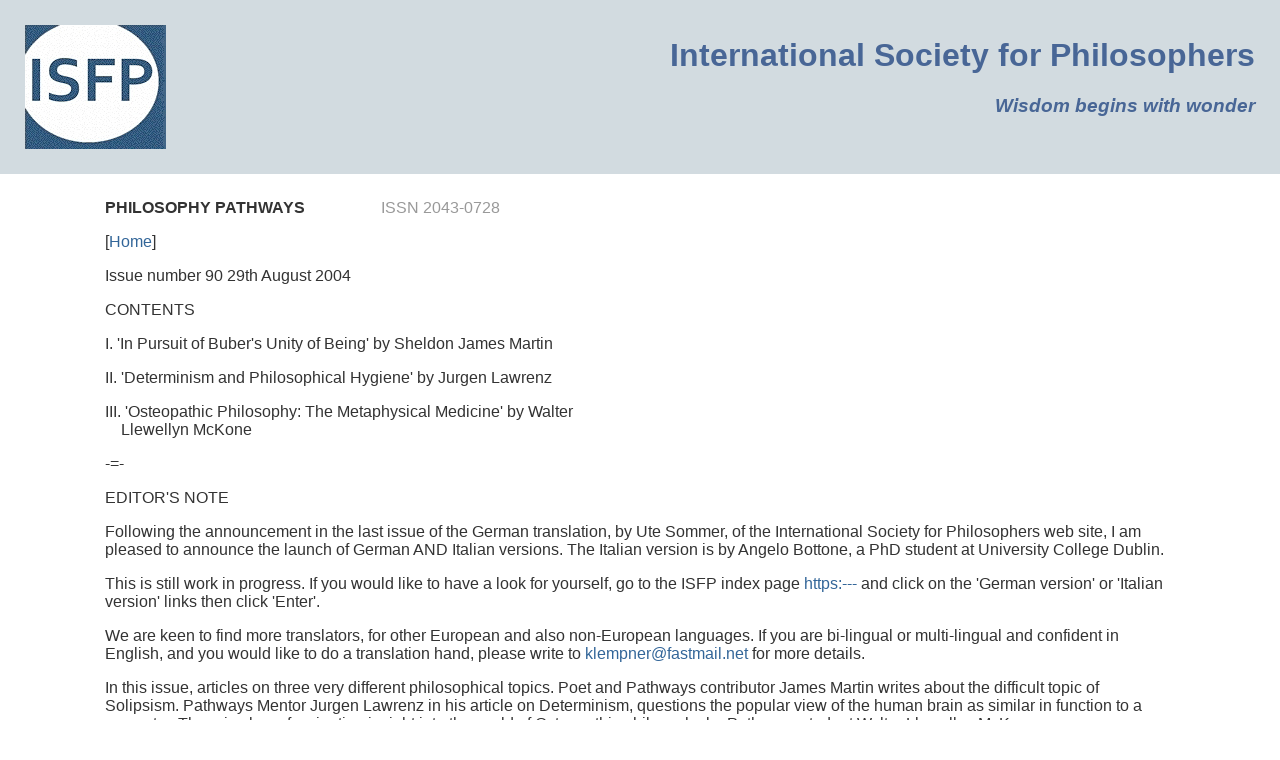

--- FILE ---
content_type: text/html
request_url: http://klempner.freeshell.org/newsletter/issue90.html
body_size: 49416
content:
<html><head><title>PHILOSOPHY PATHWAYS Issue 90</title> <style type="text/css">body {margin:0;padding:0;}-->a:link {  text-decoration: none;}a:visited {  text-decoration: none;}a:hover {  text-decoration: underline;}a:active {  text-decoration: underline;}</style><BODY</head><body bgcolor="white" text="#333333" link="#336699" alink="#336699" vlink="#336699"><table width="100%" cellpadding="25" cellspacing="0" border="0"><tr><td bgcolor="#d2dbeg" align="left"><a href="http://isfp.sdf.org/index.html"><img src="http://isfp.sdf.org/images/isfp.jpg" border="0" alt="International Society for Philosophers"></a></td><td bgcolor="#d2dbeg" align="right"><font face="arial, tahoma, helvetica, freefans, sans-serif" size="3" color="#486696"><h1>International Society for Philosophers</h1><h3><i>Wisdom begins with wonder</i></h3></font></td></tr><tr><td colspan="2"><blockquote><blockquote><p><font face="verdana, arial, sans serif" size="3"> <b>PHILOSOPHY PATHWAYS</b>&nbsp;&nbsp;&nbsp;&nbsp;&nbsp;&nbsp;&nbsp;&nbsp;&nbsp;&nbsp;&nbsp;&nbsp;&nbsp;&nbsp;&nbsp;&nbsp;&nbsp;&nbsp; <font color="#999999">ISSN 2043-0728</font></p><p>[<a href="index.html">Home</a>]</p><p>Issue number 90 29th August 2004</p><p>CONTENTS</p><p>I. 'In Pursuit of Buber's Unity of Being' by Sheldon James Martin</p><p>II. 'Determinism and Philosophical Hygiene' by Jurgen Lawrenz</p><p>III. 'Osteopathic Philosophy: The Metaphysical Medicine' by Walter<br>&nbsp;&nbsp;&nbsp;&nbsp;Llewellyn McKone</p><p>-=-</p><p>EDITOR'S NOTE</p><p>Following the announcement in the last issue of the German translation, by Ute Sommer, of the International Society for Philosophers web site, I am pleased to announce the launch of German AND Italian versions. The Italian version is by Angelo Bottone, a PhD student at University College Dublin.</p><p>This is still work in progress. If you would like to have a look for yourself, go to the ISFP index page <a href="http://isfp.sdf.org/index.html">https:---</a> and click on the 'German version' or 'Italian version' links then click 'Enter'.</p><p>We are keen to find more translators, for other European and also non-European languages. If you are bi-lingual or multi-lingual and confident in English, and you would like to do a translation hand, please write to <a href="MAILTO:klempner@fastmail.net">klempner@fastmail.net</a> for more details.</p><p>In this issue, articles on three very different philosophical topics. Poet and Pathways contributor James Martin writes about the difficult topic of Solipsism. Pathways Mentor Jurgen Lawrenz in his article on Determinism, questions the popular view of the human brain as similar in function to a computer. There is also a fascinating insight into the world of Osteopathic philosophy by Pathways student Walter Llewellyn McKone.</p><p>Geoffrey Klempner</p><p>-=-</p><p>I. 'IN PURSUIT OF BUBER'S UNITY OF BEING' BY SHELDON JAMES MARTIN</p><p>&nbsp;&nbsp;&nbsp;&nbsp; Main Entry:<b> solipsism</b><br>&nbsp;&nbsp;&nbsp;&nbsp; Pronunciation: 'sO-l&p-&quot;si-z&m, 's-<br>&nbsp;&nbsp;&nbsp;&nbsp; Function:<i> noun</i><br>&nbsp;&nbsp;&nbsp;&nbsp; Etymology: Latin<i> solus</i> alone +<i> ipse</i> self</p><p>&nbsp;&nbsp;&nbsp;&nbsp; <b>: a theory holding that the self can know nothing<br>&nbsp;&nbsp;&nbsp;&nbsp; but its own modifications and that the self is the<br>&nbsp;&nbsp;&nbsp;&nbsp; only existent thing</b></p><p>The best story I can tell regarding relationship and how it may affect the subjective solipsistic nature is through a working illustration (although comedic and hence exaggerated) that comes out of one of the episodes from the Jerry Seinfeld Show from the 1990's. The comedian encountered many women relationships during the nine years and 180 episodes - but none stands out so well as the time Jerry met his match. Their attraction was immediate and the conversation the couple fell into was alarmingly self-gratifying for the most part. It seems their overt personalities were quite similar at first blush: they 'saw' things in the same perspective, both trivial and major perceptions were not uncommon. Their physical reactions were also similar. And beyond the exterior or personality veneers lay an also-sameness so close to the narrow ledge of a blade that neither could stand together too long before falling off into the an awaiting abyss. Or at least, it seemed heading for a certain conclusion. What first was the electric meeting of two minds or hearts - their commonality of personality, mannerisms, phrasing and even similar-sounding inflections - came to an immediate but not instant recognition that two personalities may be <i>one and the same</i>. Jerry had found his<i> mind and mannerism double</i> somewhere after their first date and before their third. Yet, the in-tuneness he initially felt such rapture for, and was intrigued by...including their sameness of 'walk and talk' eventually - or else somewhere in the middle of the episode, became reason enough to realize the one he had fallen in love with ever so briefly - was also someone he really could not tolerate too much longer. Every response she made, every inflection intended and gesture performed, began to remind him, ever so often now, even to the point of repulsion, that the one nature contained in both, the self-awareness of recognizing that just perhaps a parallel reality does exist in the 'other' was the very point of departure and rejection of his so-called soul mate.<i> One solipsist at a time please!</i></p><p>And what's more, from that time forward, each time their eyes met in a midtown Manhattan restaurant booth, it became almost disgustingly obvious from his startled humor reactions to his mirror image across the booth: he couldn't stand 'himself' - because he realized he didn't want to live each day with a partner who was his<i> mind-a-like</i> double, (although she was female). The corresponding natures of Jerry and his girlfriend were consistent in fact right down the line: from metaphor to who's-a-whore ...they mirrored the other. So who is the solipsist here? From the time when Jerry realized he was like her - the same mind and consciousness in a male and female body - doesn't he self-admit that it is difficult or even impossible to 'see' oneself so fully and completely as 'the another', especially when that other is a potential lifetime partner?</p><p>What that little episode told me is how seemingly impossible it is to live with one we believe or consider to be much like ourselves in personality, manner, motivations and even similar to in awareness of perceptions. That is, if we can't tolerate ourselves in the body and mind of another then we must recognize the importance of dissimilarities between each. The idea that the ideal solipsist cannot imagine anyone but his own consciousness lingering day by day seems to make little empirical sense when we realize in fact, the 'other' is out there as long as there is two individuals left on the planet. And when we come 'close' to seeing another with the same outward mannerisms and gestures, how can we assure we are 'in them' and they 'in us'. Another legitimate theory that the self is not the only thing that can be recognized, known and verified, is to state simply: &quot;how do we know our self&quot; when that one constant stream of conscious and shifting atoms of which we are composed hardly stands still for an exacting absorption and analysis. When we go looking into our own natures, what do we turn up? Or what can we admit is there, even to our private selves? I think what the solipsist may really be looking for is someone who understands 'him' in his own nature and skin - thereby verifying his primary reality. Isn't that what ultimately we attempt in argument, criticism, and war?... and how we spend our days eliciting opinions we hope will ultimately point to the either the acceptance or rejection of or view or views of this and that? And finally, someone, somewhere will accept, at least support our view of ourselves - accept us, again, for who we think we might be. Not quite one who perceives his reality only as solipsist? when the need for approvals large and small stands in the humid, wavering air of recognition by other. In this argument, the anti-solipsist is more like to prevail - rather than the idealized version-in-waiting who wonders aloud if anyone has a conscious nature beyond himself?</p><p>Perhaps it became obvious to the story line that to fall in love with ones own 'self' is intolerable. Even disgusting when the &quot;I&quot; must be shared even from accidental circumstances by another random individual. Looking past the coffee and creamer to discover the unique nature we attributed to our own image also existed in that persona just a few feet away can be much too much to absorb. The definition of the<i> solipsist</i> that incorporates the idea that the self is the only existing thing for Seinfeld may have been too much to acknowledge even to himself. The world of &quot;I&quot; is no longer subjective when it must be shared with someone else - the mirror &quot;I&quot;. Or so it seems. That uniqueness of the subjective &quot;I&quot; was threatened by another subjective &quot;I&quot; apparently in the form of the subjective nature of another who happened to be a woman. And that implies a mere intimacy of association on the part of the two subjective &quot;I's&quot;.</p><p>Therefore it seems somewhat appropriate to examine the elements of the solipsistic nature in situations where over time the existence of more intimate relationships has its place in philosophical inquiry. It also seems rather natural when we recognize that over a lifetime, the way we respond to family, friends and spouses who we owe or offer up more of our personal emotional selves in relating,-- comes closer to defining or using considerably more intellectual and emotional energy than more formal sets of relationships found outside these realms of behavior. That's where Martin Buber' I and Thou comes into the picture: in hopes of informing us in subjective or even objective ways of how we may relate to other by virtue of how first we relate to ourselves.</p><p>I cannot argue with the thought that human existence may well be defined by the way we engage the<i> other</i> in words, ideas, and other forms of dialogue we reach for in human intercourse and conversation. That fundamental precept ignites the fuel that flames our very communicable conscious selves at all levels and ages it appears. Walter Kaufman, in the I and Thou prologue wrote eloquently by making a case for the complexity of precisely defining the I and Thou --&quot;Man's world is manifold, and his attitudes are manifold. What is manifold is often frightening because it is not neat and simple. Men prefer to forget how many possibilities are open to them&quot; . He further tells us in more finite language that 'man' would rather choose between two options, one always being the superior one. &quot;<i>Mundus vult deipi</i> - the world wants to be deceived. The truth is too complex and frightening; the taste for the truth is an acquired taste that few acquire.&quot; It seems Kaufman is preparing us for Buber to color our world as endless perceptions that we must encounter 10,000 times each and still not summon the courage to call forth that the clear answer is not for everyone. Or even many. Without viewpoint, comment, credential, or compassion, some may seem more like madmen babbling in Times Square or Trafalgar Square, being quickly passed by the embarrassed throng, or being followed by a ridiculing few who would rather harangue the insanity then recognize an authentic core in its madness.</p><p>Yet the I/Thou word play that gives life to Buber's masterpiece of complex relationship metaphor - through the combination sets so crisply laid out in the first few pages of Kaufman's prologue - is fundamental in relationship to the subjective levels in which the individual interacts with others:</p><p><i>I-I I-It It-It We-We Us-Them... and I/You</i></p><p>Keep in mind as we examine these sets of potential intimacies of language and their intimations of higher-lower levels of human usefulness, what we are doing is confounding ourselves in an attempt it seems for some purpose or the other... most likely, a hierarchal distinction of the more intimate (or not) levels of communication we establish between and among our fellow man in our conscious lifetime. Buber early on establishes 'basic word sets' as a way in which each of us relates to all others.These word pairs become their own 'mode' of existence for Buber. And in as much as Buber is working the foundations of word intent here, he does so by establishing up front the notion that word choice is in itself the foundation of or for the intent that follows. That is, the perception of ourselves and how we relate to the other is a matter of the word pairs used in the act of 'relating'. Through the mereness of words comes what is to follow: the intent of one to relate or speak to the totality of the other in degrees of authenticity - or in another way spoken - each of these word pairs tend to represent how we perceive the 'other' in relation to ourselves. (If we hold a low opinion of ourselves, or lack self-esteem in sufficient quantity, how do we then begin to assign a word set that is in proportion to these variable of metaphoric symbols?)</p><p>Who is this &quot;I&quot; of Buber's you might ask? What is the nature of that psyche in which he dwells in relation to all others with whom he establishes his own model of personally engaged dialogue? - and can or should one man define the nature of Unity itself through the use of dialogue? Or is it the task for each of us to take Buber's lead? to simply recognize language does establish intent in degrees of formality, intimacy and unity? What system of ethic, morality or sociability allows us to determine the at &quot;I&quot; is the I our lives too - that we begin our relationship to other by coming to terms with the fundamental nature of who &quot;I&quot; happens to be. Yet, we seem to be safe in pursuing the &quot;Thou&quot; reference, ultimately safeguarded for Buber's notion of God. The mythologist Joseph Campbell once said in order to get to God we had to go past God. In other words, not get stuck on the metaphorical reference that God is 'this or that' - &quot;God is a reference whose center is everywhere&quot; Campbell would often say in radio and television interviews until his death in 1987. Buber seemed to be more in touch with the ultimate metaphor: God. Using the first person to begin his journey of relationship and connection with the ultimate divinity seems to imply that in relating, the &quot;I&quot; holds some sense of divinity already, and actually complements the Godhead.There appears to be god-like characterizations in the first person if you consider its connection with the ultimate form of consciousness.</p><p>The idea that I-Thou encounters eliminate the viewpoint that awareness in the consciousness-spiritual sense is fragmented, random and semi-meaningless gets lost most often because God is the object or goal to reach in this personal dialogue form. With God as the Thou-goal, how can we go wrong? in its name and pursuit... the relationship ends now - doesn't it? We have arrived. I-Thou is the complement we are seeking in dialogue with a selected few. We just have to continually open our conscious selves every time we meet and greet new people and friends. You are my I-Thou because I seek you, search for you, look for you every hour. And when I find you, I will not let go. You are my Bliss. My Thou. I don't need to search for God when I can treat you without reserve as equal. The mutuality and reciprocity between I-thou does not represent separateness and detachment as I-It. I can give over my whole self and will not suffer for it. (Does that include giving over my sexuality - it's so hard to draw lines in the sand when you are taking in the whole desert.) Especially when you are giving over your whole self to a Thou. It ain't easy, is it? But doesn't that beat the other relationship forms which represent distance, elemental isolation of ideas, and the 'other its' of less than personal dialogue and language? The I-Thou attitude and relation of subject-to-subject keenly focuses in on our awareness of each other, and therefore a unity or more purposeful event is taking place because we are sharing our whole selves with the other, who is also sharing their whole self with us.</p><p>There is humanity is this dialogue. God-like to be sure. The openness, the fearlessness, the reciprocity of it all makes me weep. In fact, it does. Exposing our humanity to another is a big deal. And it does appear to revolve around accepting the humanity of another at the same time. But how is this self-exposure on both parts of the dialogue going to be accepted by the other? With gratitude, revulsion, curiosity... will it be a turn off, or a turn on? Or will we ever know until we engage in the I-Thou its results in terms of one person attaching to the other? Or does it really matter at all? Perhaps simply entering into the dialogue of personal engagement sets an uncharted course, but it beats thinking of the other as an 'It' or as a element of some isolated experience that carries no real exuberance in the moment and for the future. And is the 'Thou' of you and the 'I' of me each needed to complement the other? After we explain who we are and what we feel, what's left? Or can we greet the other for all time knowing 'Thou' and 'I' gave it all we had in order for mankind's common ground to appear without establishing a physicality of sorts vs. solely the 'spiritual'?</p><p>Buber's call to the Thou is more closely an attempt at direct dialogue toward a more spiritual essence. Yet, we must ask, what is the 'spiritual' unto Buber, and how is it manifested from him to us? How should we 'see it'. How do we identify with it if our spiritual nature is so entwined as part of our subjective selves?</p><p>(c) 2004 Sheldon James Martin</p><p>E-mail: <a href="MAILTO:sheldonjamesmartin@hotmail.com">sheldonjamesmartin@hotmail.com</a></p><p>Poet Series: <a href="http://www.sheldonjamesmartin.com">http:---</a></p><p>-=-</p><p>II. 'DETERMINISM AND PHILOSOPHICAL HYGIENE' BY JURGEN LAWRENZ</p><p>Perhaps it will be granted me, provisionally, that the notion of Free Will is not an idle conceit, but reflects an insight gained from the self-contemplation in which humans engage from time to time. It is a convenient point of departure; and not least because it is actually very difficult to speak of, say, justice or responsibility unless this is granted. Eventually, we may come to re-examine this 'provisional' perspective more closely.</p><p>I would also toss into the bargain, if I may, a certain psychological disposition called 'human caprice'. It may seem capricious at first blush, but consider that human individuality is partly enshrined in it. Without it, one may have difficulty accounting for a great number of human acts which (let me be charitable) owe little to ratiocination, despite the pride we take in our reason.</p><p>Taken together, these two notions are apt to illuminate the virtues and vices of that rather quixotic 'philosophy' which goes by the name of <i>determinism.</i> Equally, however, they serve our interests in the philosophical hygiene to which my title alludes; though to deliver on this promise I will first have to explain why and in which respect I find it imperilled.</p><p>Here is a thought experiment of the most trivial kind. Suppose I own a bus and paint it so that it looks like a poor counterfeit of HMS Queen Mary. This task accomplished, I drive it down to the beach and straight into the water. Well-meaning friends who manage to bring me back to safety offer the jest that I must have been very drunk. I wasn't. I just took a pun the wrong way. Happens in the best families.</p><p>In fact, it happens all the time, even (heaven forbid) in science! Just a few days ago, a friend of mine - coincidentally a physiologist - wrote complaining of the historical folly of science of always comparing the brain with whatever device happens to represent the acme of technology. Once upon a time it was the pocket watch; then a steam engine; later still a telephone exchange; and now we have to contend with computers. Well!</p><p>I'm glad he didn't mention philosophy. I might have been compelled to hide my head in shame. For in the philosophy of the present day, this folly is absolutely rampant. But is that a crime, an offence against the hygiene of thinking? After all, what's wrong with a bit of harmless terminological confusion, i.e. with importing the valeurs of &quot;hard wired&quot;, &quot;software&quot;, &quot;sense data&quot;, &quot;memory bank&quot; etc. into the philosophical vocabulary?</p><p>My friend might have said: the terms disseminate false information. We might, for example, get used to calling certain behaviour, e.g. murder, &quot;hard wired&quot;, and end up exculpating the murderer on the assumption of the existence of something between his ears which in plain fact is not there.</p><p>On this consideration we should recognise that we have slipped into the domain of determinism. If this &quot;ism&quot; had truth to it, complaints of unsanitary vocabulary would hardly matter. &quot;Hard wiring&quot; and its terminological siblings can be false, or pernicious, only in relation to a non-deterministic, free-will-conducive doctrine. The intrinsic nature of that problem, however, is not always stated unambiguously. Therefore it is worth dwelling on for a few moments to gain a perspective on the reductionist methodology which is implicated in both determinism and the brain-as-computer suggestion.</p><p>A good initiation into these problem is provided by the ever-popular example of chess play. I'm going to give you an example which is typical, and quoted and re-quoted <i>ad nauseam</i> together with its little smattering of fallacies.</p><p>Suppose I reach an average type of unclear position after 32 moves.[1] Two promising lines of play suggest themselves. One, inaugurated by a bishop move, foreshadows the contours of an attack; the other, involving a pawn move, simply bides times or enhances he stability of my setup. After lengthy deliberation I decide on the bishop move.</p><p>Suppose the outcome is a draw. Am I satisfied? Well, suppose by an extraordinary chance, the identical position appears on the board in my next game.[2] Will I play the same move again? That depends on many factors, for example:</p><p>(a) My opponent is stronger than yesterday's; it's too risky.</p><p>(b) My opponent is weaker than yesterday's and I mishandled the attack. Should find something stronger.</p><p>(c) My opponent is the same as yesterday; he's obviously discovered a hidden resource.</p><p>(d) It's too hot for such exertions as yesterday. What's more, I have a headache; the cat ate my breakfast; my chance of winning a trophy is nil; and Manchester United are on TV in an hour.</p><p>On Point (d) you can play as many variations as you please. The point in all Points is that the choice of my next move is not a foregone conclusion.</p><p>What of a chess playing computer?</p><p>Well, consider these two criteria: First, the computer is <i>not a knower.</i> Therefore (second) it has no opponent. Accordingly it not playing. None of the above Points have any meaning. There is simply an algorithm running on hardware.</p><p>In other words, a computer program is software devised by a human designer which executes numerical computations. A move is simply an introduced value, requiring a new computation, whose result represents (to the human observer!) a 'move'.[3] If the designer of the algorithm did not deliberately include a randomising factor to avoid exact repetition, the computer would indeed play the move of today on every subsequent occasion with exactly the same position.[4]</p><p>Can we learn anything from this example?</p><p>If nothing else, then this: my physiologist friend has a point. A very <i>strong</i> point. Vocabulary is not innocent. It posits suppositions and insinuates realities simply by being used. So a casual phrase like, &quot;the computer between your ears&quot;, when it comes dressed up as a seriously intended statement, cannot claim membership among the resource of merely &quot;colourful metaphors&quot;. It <i>posits.</i> And in philosophical vocabulary - where words and terms should be weighed as on a gold-balance - a firm discrimination between casual metaphor and determinate denotation should be mandatory.</p><p>Now if there were some hint in phrases of this ilk that they are, after all, only insider jargon, the technobabble of scientists' pub talk, even (let's be generous) the figments of Hollywood script writers, then complaints might wear a more than faintly ludicrous aspect. But no - it ain't necessarily so at all. <i>This vocabulary is in deadly earnest.</i> The brain-is-a-computer and the bric-a-brac of surrounding terms are becoming axiomatic, disseminable items of 'research' knowledge, bolstered by all the prestige of science.</p><p>You ask: How can this be possible? How can scientists assert the factuality of something that would be contradicted by the simplest of all methods - taking a look?</p><p>Let us try to understand this. Although baffling, this circumstance is not quite what it purports to be. We need a slightly different angle on it.</p><p>For example: You know what a fish is. You might not, at a pinch, be able to furnish a scientifically cogent explanation, but instead you can catch and eat one. Thereby you prove at least that it's an organic creature. But without going this far, you know without caviling about it that the fish on your screen saver is not a fish, and that Pisces in the sky is not a fish. The thing and its metaphor have some clearly discernible disparity.</p><p>You also know what a brain is. Again you have the option of consulting; you know that sheep and birds and fish all have brains and some of them you might eat, too. But without going this far you know there is no brain in your fax machine, motor car, thermostat or CD player. It is true that for some bizarre reason we have become used to calling certain collections of chips and wires in a computer its &quot;brain&quot;, but again (what's in a name?) we remain pretty much aware that this is mere hyperbole.</p><p>Now I went this way simply to show that this is not the way to go for clarification of our context. Rather, the key to the dichotomy is this: if some Descartes or other held up a live fish by its tail and pronounced to you, above the flapping and lunging of the desperate creature: &quot;This is a machine!&quot;, <i>then</i> we would have a severe problem on your hand.</p><p>I suggest that those people who denounced Descartes' proposition as a <i>pernicious doctrine</i> have more than just the bare facts on their side. They perceived readily enough - as you and I do - that its implication is of a <i>soulless</i> apparatus which, as a matter of logical principle, is incapable of emotion and a sense of pain. Accordingly I think the aye's have it: it <i>is</i> pernicious. And having said this, what shall I now say to exonerate the &quot;brain-is-a-computer&quot; doctrine?</p><p>I think the answer is obvious enough for me not to have to spell it out.</p><p>It is not merely that all biological facts contradict the proposition. The lame excuse that the brain is a &quot;parallel&quot; rather than serial computer; the claim that &quot;in an extended sense&quot; everything that looks like an algorithmic process might be terminologically so subsumed doesn't wash. The brain cannot, in plain biological fact, compute; its processes resemble a computer's activity less than they resemble the twitching of a frog's leg.</p><p>Determinism has swung like a drunken sailor in and out of philosophy for ages. Its denial of free will relies entirely on insubstantial arguments of the sort which Hume dismantled hundreds of years ago and accordingly have never been <i>proved,</i> being intrinsically unprovable. From Descartes to Laplace, from genes to computers, the substitutes for free will form a sorry roster of pretended solutions to the predicament of man. This suggests that determinism is at bottom nothing more than the inflation of a psychological problem - the persistent <i>inferiority complex</i> of our race, which has sought in innumerable fata morganas the security and stability that life unfortunately does not offer.</p><p>Free will is as obvious as the blue of the sky and the sour taste on your tongue; as obvious as the inspiration of the 9th Symphony and the passion for climbing Mount Everest. Under scientific scrutiny, these colours, tastes, inspiration and passion reduce to the gambolling of atoms, to magnetism, radiation and chemical balance. What of it? Can't determinists see that their very arguments reduce to infinite regress? I mean: are atoms, radiation etc. not also determined? Where does this lead us? Not perchance to a self-defeating circulosus?</p><p>Plainly so. - I found a sentence in Dennett's books once with which I could agree: &quot;We see colour, therefore there is colour in the universe.&quot; We enjoy free will. Fill the rest in yourself. If you prefer, you might even write, &quot;free will is an emergent property of complex brain states.&quot;</p><p>The outcome of a deterministic frame of mind, as much as of the human-machine doctrine, is an unphilosophical fatalism with the effect of demeaning and diminishing the human agent. But the whole idea of philosophy is to put a concept of <i>value</i> into the universe, which appertains to humans, and by extension to all life forms. Thus philosophical <i>hygiene</i> also refers to the fact that Free Will is manifest and omnipresent in all living things, whereas determinism is an unproved supposition that lacks even the quality of being rationally demonstrable.</p><p>In the Bible, the phrase &quot;it is written&quot; denotes the inscrutable design of God. Yet this vengeful divinity had no compunction punishing departures from his 'omniscient' plan. You see the conceptual predicament. It doesn't add up. It still doesn't today, millions of words later and despite the transparent subterfuge of 'concessions' by the divinity or (today) the concessionary prose of compatibilists. The latter have merely enthroned quantum events on the seat of God, where their forerunners had placed first Freudian, later Skinnerian psychology and eventually genes, each with as little transparency as the burning bush itself; though trumpeting forth with the same high pretensions as the dormitory principle and cognate forms of humbug. Very unhygienic.</p><p>In the final analysis, the presuppositions of determinism, in whichever form it presents itself to us, can be collapsed into a single prejudice: that the hot, throbbing, vivacious, multifarious, individualistic and <i>anentropic</i> characteristics of creature life offend and discomfit by their incalculability, unpredictability and therefore <i>unreliability</i> and should be replaced by the closed-circle, mechanistic teleology of cause-and-effect mechanisms, though it be at the cost of the freedom of mind that is the essence of philosophical striving. Yet in that same final analysis we can't get away from the fact that free will is manifest, an inalienable attribute of creature life; whereas of the book in which &quot;all is written&quot; as well as the centuries-long pseudo-scientific clatter of determinism, it has yet to be shown why we should not regard them all as <i>fictions.</i></p><p>FOOTNOTES</p><p>1. The number of moves already played is usually omitted. That's a first, very serious defect. The argument in the text does not work unless the players have gone past the point where openings textbooks may still be consulted.</p><p>2. I call it extraordinary because this would be the equivalent of two consecutive royal flushes. Chess literature does not record any such duplications except in a few cases which, as below, urge deliberate contrivance.</p><p>3. It is useful in this context to recall James Mason's definition of a move as &quot;the certification of a judgement&quot; and contrast this with the computer's &quot;result of a computation&quot;.</p><p>4. This 'randomisation' is especially needful in the opening phase, where a 'best move' is not attainable by any manner of evaluation or calculation (unless the opponent blunders). - Parenthetically it may be noted that computer chess was originally introduced with the desire to study the process of human decision making. So much for good intentions. For that simple and legitimate target has long been lost sight of, when the desire to <i>compete </i>animated programmers, in part obviously to attract attention and research funds. In the outcome, computers became cheats: they were loaded with more and more memory of the best games by the strongest masters and thus infringe the rules which prevent human masters from playing with an open chess book at their elbow. The objective of assessing judgement formation in humans is, under those circumstances, a self-evident irrelevance: humans don't think that way; and therefore nothing can be learnt from chess programs, least of all anything of pertinence to free will. The situation is the same as if one were to introduce a crane into Olympic weight lifting. I think the athletes would quietly point to their temples; and that's about the only useful response today to the idea of a computer &quot;playing&quot; chess.</p><p>(c) Jurgen Lawrenz</p><p>E-mail: <a href="MAILTO:jurgen.lawrenz@bigpond.com">jurgen.lawrenz@bigpond.com</a></p><p>-=-</p><p>III. 'OSTEOPATHIC PHILOSOPHY: THE METAPHYSICAL MEDICINE' BY WALTER<br>&nbsp;&nbsp;&nbsp;&nbsp;LLEWELLYN MCKONE</p><p>&nbsp;&nbsp;&nbsp;&nbsp; &quot;They (osteopathy, surgery and dentistry) are directly<br>&nbsp;&nbsp;&nbsp;&nbsp; related to those mental operations which are developed in<br>&nbsp;&nbsp;&nbsp;&nbsp; the philosophy of Phenomenology, itself a post-Cartesian<br>&nbsp;&nbsp;&nbsp;&nbsp; outlook. Relating this method to current philosophy of<br>&nbsp;&nbsp;&nbsp;&nbsp; science, it cannot be judged in any way less powerful than<br>&nbsp;&nbsp;&nbsp;&nbsp; Cartesian science, for while the latter has no verification<br>&nbsp;&nbsp;&nbsp;&nbsp; procedure, relying upon falsification alone, Goethean<br>&nbsp;&nbsp;&nbsp;&nbsp; science entails both falsification and verification, and<br>&nbsp;&nbsp;&nbsp;&nbsp; thus might even be said to be more complete than Cartesian.<br>&nbsp;&nbsp;&nbsp;&nbsp; Again, the only real problem with the approach the author<br>&nbsp;&nbsp;&nbsp;&nbsp; sees is the fact that very few know of its existence.&quot;<br>&nbsp;&nbsp;&nbsp;&nbsp; <i>Towards a Man-Centered Medical Science</i>. Forward by Rene<br>&nbsp;&nbsp;&nbsp;&nbsp; Dubos, The Rockefeller University, New York, New York. 1977.</p><p><b>Introduction </b><br>Osteopathy is a historicity and has to be understood in the context of nineteenth century science and philosophy. Since the beginning of the twentieth century osteopathy has been fragmented and the focus has been on the <i>end</i> i.e. manipulative technique, cranial, structural etc. rather than the <i>beginning</i>, the mode of consciousness of the osteopath. It is the osteopath that is the instrument not the patient or the learned technique, drug or manipulation. As a consequence it has moved from a practical philosophy of health to a physical therapy. Osteopathy has become a philosophical orphan and a schizophrenic profession.</p><p>To understand osteopathy is to understand the coming-into-being of an idea. Once this is written or practised it is the end of the idea. Dr. Still did not want his students to watch him work, &quot;I did not want you to mimic me&quot; (Booth, 1905).</p><p>This short paper is an introduction to the reclamation, development and application of osteopathy from its nineteenth century roots into the modern setting, within the space available.</p><p><b>The Modern Scientific Movement </b><br>Modern scientific thought started with the Jesuit educated Rene Descartes (1596-1650). He had trouble coping with the death of Galileo Galilei (1564-1642) and wanted to continue his work, ordering the world by using the tool of God, mathematics particularly geometry, hence Cartesian geometry (Toulmin, 1990). He altered mathematics to &quot;decode&quot; the book of nature. Numbers imposed an order but the true immediate order came with the use of the &quot;=&quot; sign. The top line is God and the bottom line is all outside the soul (Jonas, 1966). The result of the mathematics would lead to a New Order delivering us from the chaos of Nature.</p><p>Modern science derives from a religious methodology and is still performing the work on earth (universe) that God began. Today scientists have forgotten they are performing God's work and have forgotten what science actually means. Instead they strive for &quot;facts&quot; or certain knowledge about the world, which is very well when building a car but is weak when involved with natural phenomena. This style is known as the <i>hypothetico-deductive</i> method, championed by Sir Isaac Newton (1642-1727), which squeezes natural phenomena into pre-set criteria and is then called &quot;research.&quot; This kind of research or &quot;fresh look&quot; is a Spanish Inquisition style of inquiry. We take it for granted that the objective/ subjective experimental approach is the only way, this is habit not proof.</p><p>The hypothetico-deductive approach has taken theory (originally from <i>theoria</i> - to see) and placed it before the encounter with the phenomenon. So our &quot;seeing&quot; or &quot;palpating&quot; is already formed becoming a second hand experience. Osteopaths practice this approach in the teaching of osteopathic manipulative technique. For this reason A. T. Still did not teach technique, as &quot;the tail would wag the dog.&quot; It is therefore theory-laden, before the experience of the phenomena, resulting in seeing and palpating what has been conditioned to think-sense, not what is there (Hanson, 1958). As Henri Bortoft (1999) says, &quot;it's a bit like trying to find milk by starting with cheese.&quot;</p><p>&nbsp;&nbsp;&nbsp;&nbsp; 'The paradigm of modern scientific method is Kant's<br>&nbsp;&nbsp;&nbsp;&nbsp; &quot;appointed judge who compels the witness to answer<br>&nbsp;&nbsp;&nbsp;&nbsp; questions which he has formulated.&quot; Science believes itself<br>&nbsp;&nbsp;&nbsp;&nbsp; to be objective, but is in essence subjective because the<br>&nbsp;&nbsp;&nbsp;&nbsp; witness is compelled to answer questions which the<br>&nbsp;&nbsp;&nbsp;&nbsp; scientist himself has formulated. Scientists never notice<br>&nbsp;&nbsp;&nbsp;&nbsp; the circularity in this because they believe they hear the<br>&nbsp;&nbsp;&nbsp;&nbsp; voice of &quot;Nature&quot; speaking, not realising that it is the<br>&nbsp;&nbsp;&nbsp;&nbsp; transposed echo of their own voice' (Bortoft, 1996).</p><p><b>Nineteenth century North American philosophy and science </b><br>The development of science as a practical and historical influence in North America is attributed to Immanuel Kant (1724-1804) and Johann Wolfgang von Goethe (1749-1832) (Richards, 2002; Walls, 1995 and Walls, 2003). 'The problem of the knower in the perspective of the modern understanding was formulated over and over again from the beginning of the modern university dispensation by the man, not a member of the German university, who, along with Kant, most influenced it - Goethe' (Bloom, 1987). Goethe was known as the first modern man (Cromphout, 1990) and his influence gave rise to the Transcendentalist movement as a way of seeing Nature. The Transcendentalists took their name from transcendental, to reason beyond the senses, from Kant's <i>Critique of Pure Reason</i>. The most famous of the Transcendentalists were Ralph Waldo Emerson (1803-1882), Henry David Thoreau (1817-1862), and Sarah Margaret Fuller (1810-1850). Emerson's <i>Nature</i> should be the osteopathic manifesto and is a reflection of the works of Goethe.</p><p>Post-American Civil War saw the formation of the <i>Metaphysical Club</i>; the most famous members were Oliver Wendell Holmes (1809-1894), William James (1842-1910), John Dewey (1859-1952) and Charles Pierce (1926-1999). Between these men arose the philosophy of pragmatism, knowing through doing, and the educational style of pedagogy, literally hands-on (Kuklick, 2001). Dr. Still knew of these men and kept company with their members.</p><p>William James, the psychologist, read Goethe on a summer convalescing in Germany from a bad back and was one of the most open minded to the new sciences. Menand, 2002, wrote:</p><p>&nbsp;&nbsp;&nbsp;&nbsp; 'He (James) used hypnotism regularly in his work as a<br>&nbsp;&nbsp;&nbsp;&nbsp; psychologist... and publicly defended mind-cure<br>&nbsp;&nbsp;&nbsp;&nbsp; practitioners, magnetic healers, Christian Scientists, and<br>&nbsp;&nbsp;&nbsp;&nbsp; osteopaths when the Massachusetts Board of Health proposed<br>&nbsp;&nbsp;&nbsp;&nbsp; a bill making it illegal to practice medicine without a<br>&nbsp;&nbsp;&nbsp;&nbsp; licence.'</p><p><b>Osteopathy - The Metaphysical Medicine </b><br>Why a metaphysical medicine? Metaphysics is attributed to Plato and his <i>two-world</i> approach. One world is the Real world of Ideas and Forms and the other world is that of the senses which is not to be trusted. The other approach to metaphysics is that of Aristotle. For Aristotle has a <i>two-fold</i> world metaphysics. It is the Platonic approach that dominates today. Reading the work of Dr. Still in a Platonic way leads to contradiction. Read in the Aristotelian manner it leads to a dynamic poetic movement of thought. It is due to this Platonic approach that metaphysics is commonly confused with spiritualism.</p><p>Due to this Aristotelian approach the word &quot;Osteopathy&quot; is a metaphor. 'He (Dr. Still) always spoke in metaphors, he was hard to understand' (Booth, 1905) and 'Still's religious discourse was also a bit more rambling and inconsistent, which allowed his followers to read increasingly material meanings into his theories of medical etiology (Fuller, 1989). The nineteenth century natural philosophers/ scientists saw bone as the last tissue to degenerate after death; therefore, it was the most harmonious with nature. To read the form of the bones is to come into direct sympathy/ empathy with nature, hence the word pathology (Walls, 1995). This is a primal understanding developed by Goethe, calling it the <i>Ur</i>phanomen. Dr. Still was well aware of this <i>naturphilosophie</i> approach. As Booth, 1905 wrote, 'Primal nature was an essential environment for the independence necessary to accomplish his (Dr. Still's) work.&quot; Without the Goethian-Stillian philosophy osteopathy has no meaning.</p><p>Recognition of bone as the central tissue reflecting Nature through mammals, including human kind, came directly from Goethe. The University of Jena (Friedrich-Schiller-Universitat) houses Goethe's collection of bones, including skulls with arrows showing the direction of cranial movement. It is because of the Goethian word morphology that Dr. Still has his head held back while looking at the femur; it is the total form he is trying to take in. As Dr. Still said, 'I wanted to call my science osteopathy, and I did not care what Greek scholars said about it' (Booth, 1950). Osteopathy does not mean bone-disease. For Dr. Still &quot;Osteo&quot; was the form of Nature to be read, in a &quot;pathy&quot; or sympathetic/ empathetic mode of consciousness.</p><p>Osteopathy, as a philosophy, would use a psychology similar to William James; this is published by Dr. John Martin Littlejohn in <i>Lectures in Psychophysiology</i>, 1899. And here Littlejohn criticises the mind-in-the-brain movement and mentions the famous Phineas Gage. This is combined with the hands and is based on the surgical (meaning handcraft) approach to health as a first hand experience participating with the patient. This is why Dr. Still said, &quot;anatomy, anatomy, anatomy.&quot; Today osteopathy has been reduced to a second hand objective-subjective biomedical-biomechanical treating the body as a dead machine. Hence the word <i>soma</i> from <i>sema</i> meaning coffin, grave or tomb for the soul.<br><b><br>Conclusion<br></b><br>Osteopathy is not yet dead, as some have professed. It is alive, well and sleeping in every osteopath. All that needs to take place is a formal teaching of the Goethian-Stillian philosophy of science in health care. It is the mode of consciousness and the worldview of the osteopath that makes osteopathy a philosophy and a physician centered health care system. The word physician means to return to normal and is participation between practitioner and patient. This is why osteopathy is a complete system.</p><p>Lastly, be aware of osteopaths selling quantum mechanics as a philosophy of osteopathy. This is a Platonic two-world experience of waves <i>and</i> particles.</p><p><b>References </b><br>Bloom, A. (1987) <i>The Closing of the American Mind.</i> A Touchstone Book, New York.</p><p>Booth, E. R. (1905) <i>History of Osteopathy and Twentieth Century Practice</i>. The Caxton Press, Cincinnati, Ohio.</p><p>Bortoft, H. (1996) <i>The Wholeness of Nature: Goethe's Way of Science</i>. Floris Books, Edinburgh.</p><p>Bortoft, H. (1999) Dialog on Leadership: Interview with Henri Bortoft. <a href="http://www.dialogonleadership.org/Bortoft-1999.html">http:---</a></p><p>Cromphout, G. V. (1999) <i>Emerson's Modernity and the Example of Goethe</i>. University of Missouri Press, Columbia.</p><p>Fuller, R. C. (1989) <i>Alternative Medicine and American Religious Life</i>. Oxford University Press, New York.</p><p>Hanson, N. R. (1958) <i>Patterns of Discovery</i>. Cambridge University Press, Cambridge.</p><p>Jonas, H. (1966) <i>The Phenomena of Life: Toward a Philosophical Biology</i>. A Delta Book, New York.</p><p>Kuklick, B. (2001) <i>A History of Philosophy in America: 1720-2000</i>. Clarendon Press, Oxford.</p><p>Menand, L. (2002) <i>The Metaphysical Club</i>. Flamingo, London.</p><p>Richards, R. J. (2002) <i>The Romantic Conception of Life: Science and the Philosophy in the Age of Goethe</i>. University of Chicago Press.</p><p>Toulmin, S. (1990) <i>Cosmopolis: The Hidden Agenda of Modernity</i>. The University of Chicago Press, Chicago.</p><p>Walls, L. D. (1995) <i>Seeing New Worlds: Henri David Thoreau and Nineteenth-Century Natural Science</i>. The University of Wisconsin Press, Wisconsin.</p><p>Walls, L. D. (2003) <i>Emerson's Life in Science: The Culture of Truth</i>. Cornell University Press, Ithaca.</p><p><b>Further Reading. </b><br>Bortoft, H. (1997) Goethe's Organic Vision. <i>Network.</i> The Journal of the Scientific and Medical Network. P. 3-7. Also at <a href="http://www.osteopathicphilosophy.com">http:---</a></p><p>Buell, L. (1995) <i>The Environmental Imagination: Thoreau, Nature Writing, and the Formation of American Culture</i>. Harvard University Press, Cambridge.</p><p>Gower, B. (1997) <i>Scientific Method: An Historical and Philosophical Introduction</i>. Routledge, London.</p><p>McKone, W. L. (2001) <i>Osteopathic Medicine: Philosophy, Principles and Practice</i>. Blackwell, Oxford.</p><p>Merchant, C. (1980) <i>The Death of Nature: Women, Ecology and the Scientific Revolution</i>. Harper and Row, San Francisco.</p><p>Miller, D. ed. (1988) <i>Goethe: The Collected Works - Scientific Studies</i>. Princeton University Press, Princeton, New Jersey.</p><p>Walter Llewellyn McKone, DO, is Senior clinical practitioner, the children's clinic, the British School of Osteopathy, London, U.K.; member of the International Society for Philosophers, based at the Department of Philosophy, Sheffield University, Sheffield, U.K., his interest is in metaphysics; author of<i> Osteopathic Medicine: Philosophy, Principles and Practice</i>, 2001, published by Blackwell, Oxford and his forthcoming work is <i>The Metaphysical Medicine: The Rise and Fall of American Medical Reformation</i>. Founder of the Osteopathic Philosophical Society at <a href="http://www.osteopathicphilosophy.com">http:---</a>.</p><p>(c) Walter Llewellyn McKone 2004</p><p>E-mail: <a href="MAILTO:mckone.osteopath@dial.pipex.com">mckone.osteopath@dial.pipex.com</a></p><div align="right"><p>&copy; Geoffrey Klempner 2002&ndash;2020</p><p><a href="https://www.geoffreyklempner.net">www.geoffreyklempner.net</p><p><a href="mailto: klempner@fastmail.net">klempner@fastmail.net</a></p><p><a target="new" href="http://sdf.org/"><img src="images/sdfbanner.png"></a></p></div></font></blockquote></blockquote></td></tr></table></body></html>